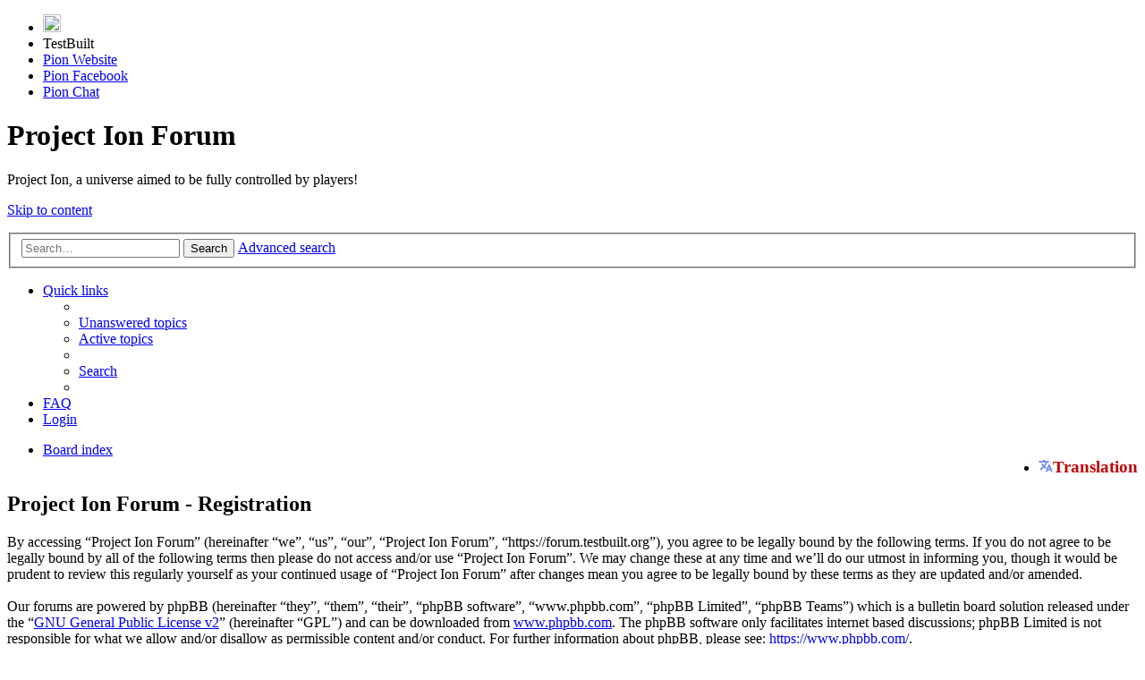

--- FILE ---
content_type: text/html; charset=UTF-8
request_url: https://forum.testbuilt.org/ucp.php?mode=register&sid=d0267ae88618387c9d2ba9af03a5c16c
body_size: 17222
content:
<!DOCTYPE html>
<html dir="ltr" lang="en-gb">
<head>
<meta charset="utf-8">
<meta name="viewport" content="width=device-width" />

<title>Project Ion Forum - User Control Panel - Register</title>

	<link rel="alternate" type="application/atom+xml" title="Feed - Project Ion Forum" href="/app.php/feed?sid=ae3b996a55c9d37af3ccbd95821c30fe" />			<link rel="alternate" type="application/atom+xml" title="Feed - New Topics" href="/app.php/feed?sid=ae3b996a55c9d37af3ccbd95821c30fe?mode=topics" />			

<!--
	phpBB style name: Pion
	Based on style:   prosilver (this is the default phpBB3 style)
	Author:  Tedjuh
-->

	<link href="./styles/prosilver/theme/print.css?assets_version=157" rel="stylesheet" type="text/css" media="print" title="printonly" />
	
	<link href="./styles/pion-black/theme/common.css?assets_version=157" rel="stylesheet" />
	<link href="./styles/pion-black/theme/links.css?assets_version=157" rel="stylesheet" />
	<link href="./styles/pion-black/theme/content.css?assets_version=157" rel="stylesheet" />
	<link href="./styles/pion-black/theme/buttons.css?assets_version=157" rel="stylesheet" />
	<link href="./styles/pion-black/theme/cp.css?assets_version=157" rel="stylesheet" />
	<link href="./styles/pion-black/theme/forms.css?assets_version=157" rel="stylesheet" />

	<link href="./styles/pion-black/theme/pion.css?assets_version=157" rel="stylesheet" />

	<link href="./styles/pion-black/theme/stylesheet.css?assets_version=157" rel="stylesheet" />

	<link href="./styles/prosilver/theme/responsive.css?assets_version=157" rel="stylesheet" media="only screen and (max-width: 700px), only screen and (max-device-width: 700px)" />
	<link href="./styles/pion-black/theme/responsive.css?assets_version=157" rel="stylesheet" media="only screen and (max-width: 700px), only screen and (max-device-width: 700px)" />

	<link href="./styles/pion-black/theme/custom.css?assets_version=157" rel="stylesheet" />

	
	
	<!--[if lte IE 9]>
	<link href="./styles/prosilver/theme/tweaks.css?assets_version=157" rel="stylesheet" />
	<![endif]-->


	
<link href="./ext/dmzx/loadingindicator/styles/prosilver/theme/loading_indicator.css?assets_version=157" rel="stylesheet" media="screen" />
<link href="./ext/dmzx/postingbuttons/styles/prosilver/theme/postingbuttons.css?assets_version=157" rel="stylesheet" media="screen" />
<link href="./ext/vse/abbc3/styles/all/theme/abbc3_common.min.css?assets_version=157" rel="stylesheet" media="screen" />


	<link href="./styles/pion-black/theme/extensions.css?assets_version=157" rel="stylesheet" />

<script>
	(function(i,s,o,g,r,a,m){i['GoogleAnalyticsObject']=r;i[r]=i[r]||function(){
	(i[r].q=i[r].q||[]).push(arguments)},i[r].l=1*new Date();a=s.createElement(o),
	m=s.getElementsByTagName(o)[0];a.async=1;a.src=g;m.parentNode.insertBefore(a,m)
	})(window,document,'script','//www.google-analytics.com/analytics.js','ga');

	ga('create', 'UA-70473219-1', 'auto');
	ga('send', 'pageview');
</script>

</head>
<body id="phpbb" class="nojs notouch section-ucp ltr  topbar topbar-fixed">

<div id="top-bar">
	<div class="inner">
		<ul class="linklist">
		<li class="small-icon" data-skip-responsive="true"><img src="./styles/pion/theme/images/icons/logo1.png" width="20" height="20" /><li class="testbuilt"> TestBuilt</li></li>	
				<li class="small-icon link rightside"><a href="https://project-ion.testbuilt.org/">Pion Website</a></li>
        <li class="small-icon link rightside"><a href="https://www.facebook.com/mmoprojection">Pion Facebook</a></li>
		<li class="small-icon link rightside"><a href="http://widget00.mibbit.com/?server=irc.zeronode.net&channel=%23TestBuilt">Pion Chat</a></li>
		</ul>
	</div>
</div>

<div id="loading-indicator">
   <span>Loading...</span>
</div>
<div id="wrap">
	<a id="top" class="anchor" accesskey="t"></a>
	<div id="page-header">
		<div class="headerbar">
			<div class="inner">

			<div id="site-description">
				<a id="logo" class="logo" href="./index.php?sid=ae3b996a55c9d37af3ccbd95821c30fe" title="Board index"></a>
				<h1>Project Ion Forum</h1>
				<p>Project Ion, a universe aimed to be fully controlled by players!</p>
				<p class="skiplink"><a href="#start_here">Skip to content</a></p>
			</div>

						<div id="search-box" class="search-box search-header">
				<form action="./search.php?sid=ae3b996a55c9d37af3ccbd95821c30fe" method="get" id="search">
				<fieldset>
					<input name="keywords" id="keywords" type="search" maxlength="128" title="Search for keywords" class="inputbox search tiny" size="20" value="" placeholder="Search…" />
					<button class="button icon-button search-icon" type="submit" title="Search">Search</button>
					<a href="./search.php?sid=ae3b996a55c9d37af3ccbd95821c30fe" class="button icon-button search-adv-icon" title="Advanced search">Advanced search</a>
					<input type="hidden" name="sid" value="ae3b996a55c9d37af3ccbd95821c30fe" />

				</fieldset>
				</form>
			</div>
			
			</div>
		</div>

		<div class="navbar" role="navigation">
	<div class="inner">

	<ul id="nav-main" class="linklist bulletin" role="menubar">

		<li id="quick-links" class="small-icon responsive-menu dropdown-container" data-skip-responsive="true">
			<a href="#" class="responsive-menu-link dropdown-trigger">Quick links</a>
			<div class="dropdown hidden">
				<div class="pointer"><div class="pointer-inner"></div></div>
				<ul class="dropdown-contents" role="menu">
					
											<li class="separator"></li>                               
																								<li class="small-icon icon-search-unanswered"><a href="./search.php?search_id=unanswered&amp;sid=ae3b996a55c9d37af3ccbd95821c30fe" role="menuitem">Unanswered topics</a></li>
						<li class="small-icon icon-search-active"><a href="./search.php?search_id=active_topics&amp;sid=ae3b996a55c9d37af3ccbd95821c30fe" role="menuitem">Active topics</a></li>
						<li class="separator"></li>
						<li class="small-icon icon-search"><a href="./search.php?sid=ae3b996a55c9d37af3ccbd95821c30fe" role="menuitem">Search</a></li>
					
										<li class="separator"></li>

									</ul>
			</div>
		</li>
				
				<li class="small-icon icon-faq" data-skip-responsive="true"><a href="/app.php/help/faq?sid=ae3b996a55c9d37af3ccbd95821c30fe" rel="help" title="Frequently Asked Questions" role="menuitem">FAQ</a></li>
		
			<li class="small-icon icon-logout rightside"  data-skip-responsive="true"><a href="./ucp.php?mode=login&amp;sid=ae3b996a55c9d37af3ccbd95821c30fe" title="Login" accesskey="x" role="menuitem">Login</a></li>
						</ul>

	</div>
</div>

<div id="body-header">
	<ul id="nav-breadcrumbs" class="linklist navlinks" role="menubar">
						<li class="small-icon icon-home breadcrumbs">
									<span class="crumb"><a href="./index.php?sid=ae3b996a55c9d37af3ccbd95821c30fe" accesskey="h" itemtype="http://data-vocabulary.org/Breadcrumb" itemscope="" data-navbar-reference="index">Board index</a></span>
											</li>
		﻿<li style="float: right; margin-top: -20px;" ><h3 class="toogle" style="cursor: pointer; color: #BF0000;"><img src="https://forum.testbuilt.org/ext/galandas/tgtrad/styles/all/theme/images/Google-Translate-icon_4.png" alt="" />Translation</h3>
<div class="togglebox">
<!-- Start Toggle Google Translator Widget for phpBB by Galandas -->
<div id="google_translate_element"></div><script type="text/javascript">
function googleTranslateElementInit() {
  new google.translate.TranslateElement({pageLanguage: 'en'}, 'google_translate_element');
}
</script><script type="text/javascript" src="//translate.google.com/translate_a/element.js?cb=googleTranslateElementInit"></script>
<!-- End Toggle Google Translator Widget for phpBB by Galandas -->
</div></li>
					<li class="responsive-search rightside small-icon icon-search" style="display: none;"><a href="./search.php?sid=ae3b996a55c9d37af3ccbd95821c30fe" title="View the advanced search options"></a></li>
		
								</ul>
</div>
	</div>

	
	<a id="start_here" class="anchor"></a>
	<div id="page-body">
		
		


	<form method="post" action="./ucp.php?mode=register&amp;sid=ae3b996a55c9d37af3ccbd95821c30fe" id="agreement">

	<div class="panel">
		<div class="inner">
		<div class="content">
			<h2 class="sitename-title">Project Ion Forum - Registration</h2>
						<p>By accessing “Project Ion Forum” (hereinafter “we”, “us”, “our”, “Project Ion Forum”, “https://forum.testbuilt.org”), you agree to be legally bound by the following terms. If you do not agree to be legally bound by all of the following terms then please do not access and/or use “Project Ion Forum”. We may change these at any time and we’ll do our utmost in informing you, though it would be prudent to review this regularly yourself as your continued usage of “Project Ion Forum” after changes mean you agree to be legally bound by these terms as they are updated and/or amended.<br />
	<br />
	Our forums are powered by phpBB (hereinafter “they”, “them”, “their”, “phpBB software”, “www.phpbb.com”, “phpBB Limited”, “phpBB Teams”) which is a bulletin board solution released under the “<a href="http://opensource.org/licenses/gpl-2.0.php">GNU General Public License v2</a>” (hereinafter “GPL”) and can be downloaded from <a href="https://www.phpbb.com/">www.phpbb.com</a>. The phpBB software only facilitates internet based discussions; phpBB Limited is not responsible for what we allow and/or disallow as permissible content and/or conduct. For further information about phpBB, please see: <a href="https://www.phpbb.com/">https://www.phpbb.com/</a>.<br />
	<br />
	You agree not to post any abusive, obscene, vulgar, slanderous, hateful, threatening, sexually-orientated or any other material that may violate any laws be it of your country, the country where “Project Ion Forum” is hosted or International Law. Doing so may lead to you being immediately and permanently banned, with notification of your Internet Service Provider if deemed required by us. The IP address of all posts are recorded to aid in enforcing these conditions. You agree that “Project Ion Forum” have the right to remove, edit, move or close any topic at any time should we see fit. As a user you agree to any information you have entered to being stored in a database. While this information will not be disclosed to any third party without your consent, neither “Project Ion Forum” nor phpBB shall be held responsible for any hacking attempt that may lead to the data being compromised.
	</p>
					</div>
		</div>
	</div>

	<div class="panel">
		<div class="inner">
		<fieldset class="submit-buttons">
						<input type="submit" name="agreed" id="agreed" value="I agree to these terms" class="button1" />&nbsp;
			<input type="submit" name="not_agreed" value="I do not agree to these terms" class="button2" />
						<input type="hidden" name="change_lang" value="" />

			<input type="hidden" name="creation_time" value="1769668870" />
<input type="hidden" name="form_token" value="532d000df664f1496f90435787f959520b462585" />

		</fieldset>
		</div>
	</div>
	</form>


		<!-- Cleantalk -->
<script type="text/javascript">
			var ct_cookie_name = "ct_checkjs",
				ct_cookie_value = "1231437979";
</script>
<!--/Cleantalk -->	</div>


<div id="page-footer">
	<div class="navbar" role="navigation">
	<div class="inner">

	<ul id="nav-footer" class="linklist bulletin" role="menubar">
		<li class="small-icon icon-home breadcrumbs">
									<span class="crumb"><a href="./index.php?sid=ae3b996a55c9d37af3ccbd95821c30fe" data-navbar-reference="index">Board index</a></span>
					</li>
		
				<li class="rightside">All times are <span title="Europe/Amsterdam">UTC+01:00</span></li>
							<li class="small-icon icon-delete-cookies rightside"><a href="./ucp.php?mode=delete_cookies&amp;sid=ae3b996a55c9d37af3ccbd95821c30fe" data-ajax="true" data-refresh="true" role="menuitem">Delete cookies</a></li>
														</ul>

	</div>
</div>

	<div class="copyright">
				Powered by <a href="https://www.phpbb.com/">phpBB</a>&reg; Forum Software &copy; phpBB Limited<br>
        &copy; 2012-<script type="text/javascript">
  document.write(new Date().getFullYear());</script> TestBuilt | All Rights Reserved
									</div>

	<div id="darkenwrapper" data-ajax-error-title="AJAX error" data-ajax-error-text="Something went wrong when processing your request." data-ajax-error-text-abort="User aborted request." data-ajax-error-text-timeout="Your request timed out; please try again." data-ajax-error-text-parsererror="Something went wrong with the request and the server returned an invalid reply.">
		<div id="darken">&nbsp;</div>
	</div>
	<div id="loading_indicator"></div>

	<div id="phpbb_alert" class="phpbb_alert" data-l-err="Error" data-l-timeout-processing-req="Request timed out.">
		<a href="#" class="alert_close"></a>
		<h3 class="alert_title">&nbsp;</h3><p class="alert_text"></p>
	</div>
	<div id="phpbb_confirm" class="phpbb_alert">
		<a href="#" class="alert_close"></a>
		<div class="alert_text"></div>
	</div>
</div>

</div>

<div>
	<a id="bottom" class="anchor" accesskey="z"></a>
	</div>

<script src="./assets/javascript/jquery.min.js?assets_version=157"></script>
<script src="./assets/javascript/core.js?assets_version=157"></script>


<script>
jQuery(function($) {
	'use strict';

	$('.stat-block.online-list').attr('id', 'online-list');
	$('.stat-block.birthday-list').attr('id', 'birthday-list');
	$('.stat-block.statistics').attr('id', 'statistics');

	$('.collapse-box > h2, .stat-block > h3').addClass("open").find('a').contents().unwrap();

	$('.collapse-box, .stat-block').collapse({
		persist: true,
		open: function() {
			this.stop(true,true);
			this.addClass("open");
			this.slideDown(400);
		},
		close: function() {
			this.stop(true,true);
			this.slideUp(400);
			this.removeClass("open");
		}
	});

	});
</script>

﻿<script type="text/javascript">
// <![CDATA[
$(document).ready(function(){
	//Hide (Collapse) the toggle containers on load
	$(".togglebox").hide(); 
	//Slide up and down on click
	$("h3").click(function(){
		$(this).next(".togglebox").slideToggle("slow");
	});
});
// ]]>
</script><script type="text/javascript">
   window.onload = function() {
        // CHANGE THIS WITH YOUR FUNCTION IF YOU WANT A CUSTOM FUNCTION
        parent.parent.insert_text(getParameter(document.location.href, "code"), true);
   }

   function getParameter(queryString, parameterName) {
        var parameterName = parameterName + "=";
        if(queryString.length > 0) {
            begin = queryString.indexOf(parameterName);
            if(begin != -1) {
                begin += parameterName.length;
                end = queryString.indexOf("&", begin);
                if(end == -1) {
                    end = queryString.length;
                }
                return unescape(queryString.substring(begin, end));
            }
            return "";
        }
   }

</script>
<script type="text/javascript">
$(function() {
	var $form = $('#register');

	var new_dl = '';
	new_dl += '<dl>';
	new_dl += '<dt><label for="email_confirm">CONFIRM_EMAIL\u003A</label></dt>';
	new_dl += '<dd><input type="text" tabindex="3" name="email_confirm" id="email_confirm" size="25" maxlength="100" value="" class="inputbox autowidth" title="CONFIRM_EMAIL" /></dd>';
	new_dl += '</dl>';

	$form.find('input[type=email][id=email]').parents('dl').after(new_dl);
});
</script>
<script type="text/javascript">
	"use strict";
	var elonw_title = 'ELONW';
	var source=removeSubdomain(location.hostname);
	var IgnoreClasses = [
		'posterip',
		'share-button',
		'fancybox',
		'lightbox',
		'colorbox'
	];
	var NotInClass = true;
	$(document).on('click',('a[href^="http://"], a[href^="https://"], a[href^="ftp://"]'), function() {
		if ($(this).attr('class') !== undefined)
		{
			var ClassList = $(this).attr('class').split(/\s+/);
			$(ClassList).each(function() { 
				if($.inArray(this, IgnoreClasses) !== -1)
				{
					NotInClass = false;
				}
			});
		}
		if ($(this).attr('onclick') !== undefined)
		{
			NotInClass = false;
		}
		var href = $(this).attr('href');
		var hostname = this.hostname;
		if(hostname && removeSubdomain(hostname)!==source && NotInClass)
		{
			window.open(href);
			return false;
		}	
	});
	(function($) {
	   $('.forum_link').each(function(){
		  $(this).find('a').attr("onclick","window.open(this.href);return false;").attr("rel", "nofollow");
	   });
	})(jQuery);
	function removeSubdomain(a,b){return a.split(".").slice(-(b||2)).join(".")};
</script>
<script type="text/javascript">
(function($) {  // Avoid conflicts with other libraries

'use strict';
	
	phpbb.addAjaxCallback('reporttosfs', function(data) {
		if (data.postid !== "undefined") {
			$('#sfs' + data.postid).hide();
			phpbb.closeDarkenWrapper(5000);
		}
	});

})(jQuery);
</script>
<script src="./ext/cleantalk/antispam/styles/all/template/cleantalk.js?assets_version=157"></script>
<script src="./styles/pion-black/template/forum_fn.js?assets_version=157"></script>
<script src="./styles/pion-black/template/ajax.js?assets_version=157"></script>
<script src="./styles/pion-black/template/jquery.collapse.js?assets_version=157"></script>
<script src="./styles/pion-black/template/jquery.collapse_storage.js?assets_version=157"></script>
<script src="./ext/dmzx/loadingindicator/styles/prosilver/template/loading_indicator.js?assets_version=157"></script>
<script src="./ext/vse/abbc3/styles/all/template/js/abbc3.min.js?assets_version=157"></script>


</body>
</html>
